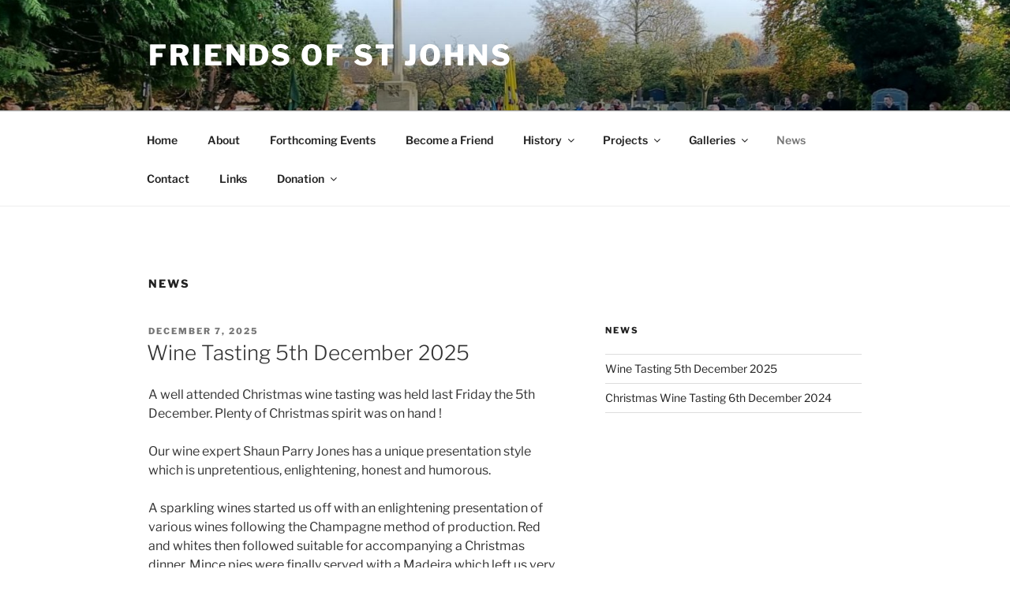

--- FILE ---
content_type: text/css
request_url: https://www.fostj.org/wp-content/plugins/robo-gallery/cache/css/robo_gallery_css_id1045_63713ee7d973f.css?ver=5.1.1
body_size: 1443
content:
/* dsfsdf */
.robo-gallery-wrap-id1045:not(#no-robo-galery) .image-with-dimensions {
  background-color: white;
}
.robo-gallery-wrap-id1045:not(#no-robo-galery) .rbs-img-container {
  -moz-border-radius: 5px;
  -webkit-border-radius: 5px;
  border-radius: 5px;
}
.robo-gallery-wrap-id1045:not(#no-robo-galery) .thumbnail-overlay {
  background: rgba(7, 7, 7, 0.5);
}
.robo-lightbox-id1045:not(#no-robo-galery) .mfp-bottom-bar .mfp-title, .robo-lightbox-id1045:not(#no-robo-galery) .mfp-bottom-bar .mfp-counter {
  color: #f3f3f3;
}
.robo-lightbox-id1045:not(#no-robo-galery) .mfp-ready.mfp-bg {
  background-color: rgba(11, 11, 11, 0.8);
}
.robo-gallery-wrap-id1045:not(#no-robo-galery) .rbs-img-container {
  -webkit-box-shadow: 0px 3px 5px rgba(34, 25, 25, 0.4);
  -moz-box-shadow: 0px 3px 5px rgba(34, 25, 25, 0.4);
  -o-box-shadow: 0px 3px 5px rgba(34, 25, 25, 0.4);
  -ms-box-shadow: 0px 3px 5px rgba(34, 25, 25, 0.4);
  box-shadow: 0px 3px 5px rgba(34, 25, 25, 0.4);
}
.robo-gallery-wrap-id1045:not(#no-robo-galery) .rbs-img-container {
  border: 5px solid #878787;
}
.robo-gallery-wrap-id1045:not(#no-robo-galery) .rbs-img-container:hover {
  border: 5px solid #767575;
}
.robo-gallery-wrap-id1045:not(#no-robo-galery) .rbsZoomIcon {
  font-size: 30px;
  line-height: 100%;
  color: white;
  background: rgba(13, 130, 241, 0);
}
.robo-gallery-wrap-id1045:not(#no-robo-galery) .rbsZoomIcon:hover {
  color: #aeaeae;
}
.robo-gallery-wrap-id1045:not(#no-robo-galery) .rbsZoomIcon:hover {
  background: rgba(6, 70, 130, 0);
}
